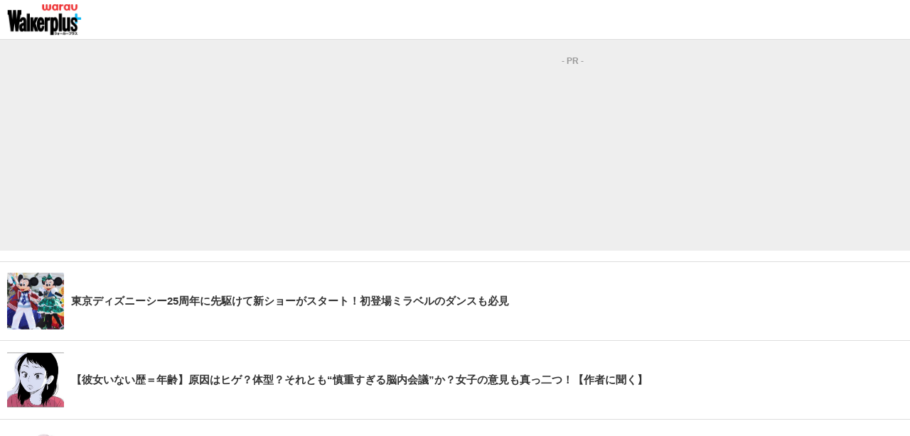

--- FILE ---
content_type: text/html; charset=UTF-8
request_url: https://warau-sp.walkerplus.info/list/1
body_size: 3242
content:
<!DOCTYPE html>
<html lang="ja">
<head>
    <!-- head_list_Walkerplus_SP -->



<!-- googleTagManagerHead_Walkerplus_SP -->


<meta charset="UTF-8">
<meta name="viewport" content="width=device-width, initial-scale=1.0, maximum-scale=1.0, minimum-scale=1.0, user-scalable=no, shrink-to-fit=no">
<title>ウォーカープラス - ワラウ</title>
<meta name="robots" content="noindex">
<link rel="apple-touch-icon" sizes="180x180" href="/favicon/walkerplus/apple-touch-icon.png?1744679987">
    <link rel="icon" type="image/png" href="/favicon/walkerplus/favicon.ico?1744679987">
<link rel="canonical" href="https://warau-sp.walkerplus.info/list/1">
<link rel="stylesheet" href="/css/sp/default/allContents/common/common.css?1758254055" type="text/css">
    <link rel="stylesheet" href="/css/sp/default/allContents/single/list.css?1758254027" type="text/css">
    <link rel="stylesheet" href="/css/sp/default/walkerplus/contents.css?1758254026" type="text/css">
<link rel="stylesheet" href="/css/sp/warau/allContents/media.css?1767575778" type="text/css">
<script src="/js/jquery-3.7.1.min.js"></script>
</head>
<body>

<!-- interstitial_list_body_Walkerplus_SP -->



<!-- interstitial_body_Walkerplus_SP -->


<!-- googleTagManagerBody_Walkerplus_SP -->




    <header class="article-Header">
    <div class="article-Header_Inner">
        <a href="/list">
            <img class="article-Header_Logo-walkerplus" src="/images/sp/default/walkerplus/common/img_logo.png?1745315519" alt="ウォーカープラス">
        </a>
            </div>
</header>

<div class="article-Wrapper">

    
        
    
    
    
    <main class="article-MainContainer">

                                    <div class="article-BannerWrapper u-mb15">
    <div class="article-Banner336x280">
    <!-- 300_250_header_Walkerplus_SP -->


</div>
</div>
                <ul class="articleList-ArticleList">
                                        <li class="articleList-ArticleList_Item  articleList-ArticleList_Item-large " id="la_article-1320341">
                        <a class="articleList-ArticleList_ItemInner" href="/detail/1320341">
                            <div class="articleList-ArticleList_ImageWrapper">
                                <img class="articleList-ArticleList_Image" src="https://news.walkerplus.com/article/1320341/16024511_615.jpg" alt="">
                            </div>
                                                        <h2 class="articleList-ArticleList_Title  articleList-ArticleList_Title-large ">
                                <span class="articleList-ArticleList_TitleInner">
                                    東京ディズニーシー25周年に先駆けて新ショーがスタート！初登場ミラベルのダンスも必見
                                </span>
                            </h2>
                        </a>
                    </li>
                                                                                <li class="articleList-ArticleList_Item " id="la_article-1320035">
                        <a class="articleList-ArticleList_ItemInner" href="/detail/1320035">
                            <div class="articleList-ArticleList_ImageWrapper">
                                <img class="articleList-ArticleList_Image" src="https://news.walkerplus.com/article/1320035/16006997_615.jpg" alt="">
                            </div>
                                                        <h2 class="articleList-ArticleList_Title ">
                                <span class="articleList-ArticleList_TitleInner">
                                    【彼女いない歴＝年齢】原因はヒゲ？体型？それとも“慎重すぎる脳内会議”か？女子の意見も真っ二つ！【作者に聞く】
                                </span>
                            </h2>
                        </a>
                    </li>
                                                                                <li class="articleList-ArticleList_Item " id="la_article-1318724">
                        <a class="articleList-ArticleList_ItemInner" href="/detail/1318724">
                            <div class="articleList-ArticleList_ImageWrapper">
                                <img class="articleList-ArticleList_Image" src="https://news.walkerplus.com/article/1318724/15986810_615.jpg" alt="">
                            </div>
                                                        <h2 class="articleList-ArticleList_Title ">
                                <span class="articleList-ArticleList_TitleInner">
                                    「セサミストリート」のルームウェアがシャンブルに！エルモのクッション4種も同時発売
                                </span>
                            </h2>
                        </a>
                    </li>
                                                                                <li class="articleList-ArticleList_Item " id="la_article-1320457">
                        <a class="articleList-ArticleList_ItemInner" href="/detail/1320457">
                            <div class="articleList-ArticleList_ImageWrapper">
                                <img class="articleList-ArticleList_Image" src="https://news.walkerplus.com/article/1320457/16026434_615.jpg" alt="">
                            </div>
                                                        <h2 class="articleList-ArticleList_Title ">
                                <span class="articleList-ArticleList_TitleInner">
                                    「そうめんでいい」の一言にイラッ！スーパーのレジで見たモヤモヤシーンに共感の声が続出【作者に聞く】
                                </span>
                            </h2>
                        </a>
                    </li>
                                                                                <li class="articleList-ArticleList_Item " id="la_article-1320833">
                        <a class="articleList-ArticleList_ItemInner" href="/detail/1320833">
                            <div class="articleList-ArticleList_ImageWrapper">
                                <img class="articleList-ArticleList_Image" src="https://news.walkerplus.com/article/1320833/16025505_615.jpg" alt="">
                            </div>
                                                        <h2 class="articleList-ArticleList_Title ">
                                <span class="articleList-ArticleList_TitleInner">
                                    ひと夏の物語を描いた映画『グッドワン』の見どころを紹介。大人の入り口に立った少女が、男性たちを鋭い視線で見つめながら自身と向き合う姿に心動かされる1本！
                                </span>
                            </h2>
                        </a>
                    </li>
                    <li class="article-BannerWrapper">
        <div class="article-Banner336x280">
    <!-- 300_250_top1_Walkerplus_SP -->


</div>
                    </li>
                                                            <li class="articleList-ArticleList_Item  articleList-ArticleList_Item-large " id="la_article-1319598">
                        <a class="articleList-ArticleList_ItemInner" href="/detail/1319598">
                            <div class="articleList-ArticleList_ImageWrapper">
                                <img class="articleList-ArticleList_Image" src="https://news.walkerplus.com/article/1319598/15997192_615.jpg" alt="">
                            </div>
                                                        <h2 class="articleList-ArticleList_Title  articleList-ArticleList_Title-large ">
                                <span class="articleList-ArticleList_TitleInner">
                                    脱いだ靴下「ちょっとカゴに持っていくだけでしょ！」注意が止まらない!?これって更年期？「こんなこと言いたいわけじゃないのに…」【作者に聞く】
                                </span>
                            </h2>
                        </a>
                    </li>
                                                                                <li class="articleList-ArticleList_Item " id="la_article-1321423">
                        <a class="articleList-ArticleList_ItemInner" href="/detail/1321423">
                            <div class="articleList-ArticleList_ImageWrapper">
                                <img class="articleList-ArticleList_Image" src="https://news.walkerplus.com/article/1321423/16042502_615.jpg" alt="">
                            </div>
                                                        <h2 class="articleList-ArticleList_Title ">
                                <span class="articleList-ArticleList_TitleInner">
                                    「子どもがいない奴は半人前」と豪語する夫→実は妻が秘密でピルを服用？モラハラが生んだ深い溝【作者に聞く】
                                </span>
                            </h2>
                        </a>
                    </li>
                                                                                <li class="articleList-ArticleList_Item " id="la_article-1321420">
                        <a class="articleList-ArticleList_ItemInner" href="/detail/1321420">
                            <div class="articleList-ArticleList_ImageWrapper">
                                <img class="articleList-ArticleList_Image" src="https://news.walkerplus.com/article/1321420/16042131_615.jpg" alt="">
                            </div>
                                                        <h2 class="articleList-ArticleList_Title ">
                                <span class="articleList-ArticleList_TitleInner">
                                    「オペレーター増員」と放送→TVショッピングの現場は電話機の奪い合い？つながらない理由に「納得しかない」と共感の嵐【作者に聞く】
                                </span>
                            </h2>
                        </a>
                    </li>
                                                                                <li class="articleList-ArticleList_Item " id="la_article-1319166">
                        <a class="articleList-ArticleList_ItemInner" href="/detail/1319166">
                            <div class="articleList-ArticleList_ImageWrapper">
                                <img class="articleList-ArticleList_Image" src="https://news.walkerplus.com/article/1319166/16024588_615.jpg" alt="">
                            </div>
                                                        <h2 class="articleList-ArticleList_Title ">
                                <span class="articleList-ArticleList_TitleInner">
                                    荒牧慶彦&amp;大塚明夫が境港に集結！「水木しげる生誕104年生誕祭」ホールイベント1次抽選は1月22日から
                                </span>
                            </h2>
                        </a>
                    </li>
                                                                                <li class="articleList-ArticleList_Item " id="la_article-1321435">
                        <a class="articleList-ArticleList_ItemInner" href="/detail/1321435">
                            <div class="articleList-ArticleList_ImageWrapper">
                                <img class="articleList-ArticleList_Image" src="https://news.walkerplus.com/article/1321435/16043413_615.jpg" alt="">
                            </div>
                                                        <h2 class="articleList-ArticleList_Title ">
                                <span class="articleList-ArticleList_TitleInner">
                                    ホラー映画の「真っ先に死ぬヤツ」が最強だったら…。“お約束”の「死亡フラグ」を崩壊させる禁断のストーリー【作者に聞く】
                                </span>
                            </h2>
                        </a>
                    </li>
                    <li class="article-BannerWrapper">
        <div class="article-Banner336x280">
    <!-- 300_250_top2_Walkerplus_SP -->


</div>
                            <div class="article-Banner336x280">
    <!-- 300_250_top3_Walkerplus_SP -->


</div>
                        </li>
                                    </ul>
                <nav class="articleList-Pager">
        <ul class="articleList-Pager_Inner">
            
                            <li>
                    <span class="articleList-Pager_Item-inactive">
                        <span aria-hidden="true" class="articleList-Pager_ItemArrow">
                            |◀
                        </span>
                    </span>
                </li>
                <li>
                    <span class="articleList-Pager_Item-inactive">
                        <span aria-hidden="true" class="articleList-Pager_ItemArrow">
                            ◀
                        </span>
                    </span>
                </li>
            
            
                            <li>
                    <a href="/list/2" aria-label="次のページへ" class="articleList-Pager_Item">
                        <span aria-hidden="true" class="articleList-Pager_ItemArrow">
                            ▶
                        </span>
                    </a>
                </li>
                    </ul>
    </nav>

    <a class="articleList-NextButton" href="https://www.warau.jp/sp/news/">
        他の雑誌・ニュースを読む
    </a>

    <div class="articleList-OriginalSite">
        <a href="https://www.walkerplus.com/" target="_blank">オリジナルサイトで読む＞</a>
    </div>

<div class="article-BannerWrapper u-mb15">
    <div class="article-Banner336x280">
    <!-- 300_250_footer_Walkerplus_SP -->


</div>
</div>
                        </main>
</div>


    <footer class="article-Footer">
    <div class="article-Footer_Credit">
        <div class="article-Footer_CreditText">
            提供元：
                            ウォーカープラス
                    </div>

                    <div class="article-Footer_Link">
                <a class="article-Footer_LinkInner" href="https://www.opensmile.co.jp/corp/company/management/">
                    運営者情報
                </a>
                ｜
                <a class="article-Footer_LinkInner" href="https://www.opensmile.co.jp/corporate/privacy/">
                    プライバシーポリシー
                </a>
            </div>
            </div>
    <link rel="stylesheet" href="/css/sp/default/allContents/common/ad_overlay.css?1758254055" type="text/css">
<div class="article-FooterOverlay">
    <div id="js_overlayCloseArea" class="article-OverlayBanner_Wrapper">
        <div class="article-OverlayBanner">
            <div class="article-OverlayBanner_Inner">
                <!-- 320_100_list_overlay_YDA_Walkerplus_SP -->


            </div>
        </div>
        <div id="js_overlayCloseButton" class="article-OverlayCloseButton"></div>
    </div>
</div>


<script>
    $('#js_overlayCloseButton').on('click', function() {
        $('#js_overlayCloseArea').hide();
    });
</script>
    
    <div class="adBlock"></div>



<script defer src="/js/contentsAll.js?0106" data-target="dgEorfn" data-shi-param="3" data-token="H0mvquo11iJKEP0zMDlnIaF7cy2VcjK0tPFAtI1S"></script>



</footer>

</body>
</html>


--- FILE ---
content_type: text/css
request_url: https://warau-sp.walkerplus.info/css/sp/default/allContents/common/common.css?1758254055
body_size: 1237
content:
@charset "UTF-8";
* { margin: 0; padding: 0; }

a { text-decoration: none; cursor: pointer; }

html { width: auto; height: 100%; }

body { display: flex; flex-direction: column; flex-wrap: nowrap; justify-content: flex-start; align-items: stretch; width: 100%; min-height: 100%; color: #333333; font-family: "メイリオ", Meiryo, "游ゴシック", YuGothic, "ヒラギノ角ゴ ProN W3", "Hiragino Kaku Gothic ProN", sans-serif; line-height: 1.5; }

.u-mt15 { margin-top: 15px !important; }

.u-mb15 { margin-bottom: 15px !important; }

.article-BannerWrapper { position: relative; width: 100%; margin: auto; padding: 20px 0; background-color: #eeeeee; text-align: center; }
.article-BannerWrapper:after { content: "- PR -"; position: absolute; inset: auto 0 0 0; margin: auto; box-sizing: border-box; text-align: center; color: #999999; font-size: 12px; font-weight: bold; line-height: 20px; }

.article-Banner336x280 { position: relative; display: inline-block; z-index: 0; min-width: 300px; min-height: 250px; margin: 0; text-align: center; }
.article-Banner336x280 div { margin-right: auto; margin-left: auto; }
.article-Banner336x280 img { width: auto; }
.article-Banner336x280:nth-of-type(n+2) { margin-top: 20px; }

.article-Header { container: headerContainer/inline-size; width: 100%; margin: 0 auto; border-bottom: 1px solid #dddddd; box-sizing: border-box; }

.article-Header_Inner { display: flex; flex-direction: row; flex-wrap: nowrap; justify-content: space-between; align-items: center; height: 55px; margin: auto; padding: 0 10px; box-sizing: border-box; }

.article-Header_IconWrapper { display: flex; flex-direction: row; flex-wrap: nowrap; justify-content: flex-start; align-items: center; padding-top: 4px; }

.article-Header_Icon-home { display: flex; flex-direction: column; flex-wrap: nowrap; justify-content: center; align-items: center; margin-right: 0; }
@container headerContainer (max-width: 350px) { .article-Header_Icon-home { margin-right: 0; } }

.article-Header_Icon-list { display: flex; flex-direction: column; flex-wrap: nowrap; justify-content: center; align-items: center; margin-right: 13px; }
@container headerContainer (max-width: 350px) { .article-Header_Icon-list { margin-right: 11px; } }

.article-Header_Icon-history { display: flex; flex-direction: column; flex-wrap: nowrap; justify-content: center; align-items: center; margin-right: 10px; }
@container headerContainer (max-width: 350px) { .article-Header_Icon-history { margin-right: 8px; } }

.article-Header_IconImage { display: block; margin: 0 auto; height: 23px; fill: currentColor; }
@container headerContainer (max-width: 350px) { .article-Header_IconImage { height: 20px; } }

.article-Header_IconText { display: block; margin-top: 2px; font-size: 8.5pt; font-weight: bold; }

.articleMagazine-HeaderContainer { container: headerContainer/inline-size; }
.articleMagazine-HeaderContainer:after { content: ""; display: block; width: 100%; height: 55px; }

.articleMagazine-Header { position: fixed; z-index: 300; width: 100%; box-shadow: rgba(0, 0, 0, 0.25) 0 1px 4px; background-color: #ffffff; }

.articleMagazine-Header_Inner { display: flex; flex-direction: row; flex-wrap: nowrap; justify-content: space-between; align-items: center; height: 55px; margin: auto; padding: 0 15px; box-sizing: border-box; }

.articleMagazine-Header_Icon-home { display: flex; flex-direction: column; flex-wrap: nowrap; justify-content: center; align-items: center; width: 44px; height: 44px; margin-top: 3px; color: #333333; }

.articleMagazine-Header_IconImage { display: block; margin: 0 auto; height: 24px; fill: currentColor; }
@container headerContainer (max-width: 350px) { .articleMagazine-Header_IconImage { height: 20px; } }

.articleMagazine-Header_IconText { display: block; font-size: 8.5pt; font-weight: bold; }

.articleMagazine-Header_Inner-widthBack { padding: 0 15px 0 10px; }

.article-Header_Back { display: flex; flex-direction: row; flex-wrap: nowrap; justify-content: center; align-items: center; width: 44px; height: 44px; }

.article-Header_BackIcon { display: block; height: 16px; }

.article-Footer { position: static; margin-top: auto; box-sizing: border-box; background-color: #dddddd; text-align: center; }

.article-Footer_Credit { box-sizing: border-box; background-color: #dddddd; color: #333333; font-size: 9pt; line-height: 1.5; }

.article-Footer_CreditText { display: flex; align-items: center; flex-direction: row; flex-wrap: nowrap; justify-content: center; height: 20px; }

.article-Footer_Link { display: flex; align-items: center; flex-direction: row; flex-wrap: nowrap; justify-content: center; height: 20px; padding: 5px 0 8px; }

.article-Footer_LinkInner { color: #333333; }

.article-Footer_OverlayBanner { height: 100px; }

.article-Footer_OverlayBannerInner { position: fixed; bottom: 0; left: 0; z-index: 1999999; width: 100%; text-align: center; }


--- FILE ---
content_type: text/css
request_url: https://warau-sp.walkerplus.info/css/sp/default/allContents/single/list.css?1758254027
body_size: 1058
content:
@charset "UTF-8";
.articleList-About { text-align: center; }

.articleList-About_Bottom { display: flex; flex-direction: row; flex-wrap: nowrap; justify-content: center; align-items: center; margin-top: 1.5vw; }

.articleList-About_ItemTextLine { display: inline-block; }

.articleList-About_ItemImageWrapper { display: flex; flex-direction: row; flex-wrap: nowrap; justify-content: center; align-items: center; height: 9vw; }

.articleList-About_ItemImageCenter { margin: 0 0.3vw; }

.articleList-InfoWrapper { padding: 15px 2% 0; box-sizing: border-box; }

.articleList-Info { width: 100%; border: solid 1px #333333; border-radius: 4px; box-sizing: border-box; }
.articleList-Info:nth-of-type(n+2) { margin-top: 15px; }

.articleList-Info_TitleWrapper { display: block; width: 100%; padding: 8px 10px; box-sizing: border-box; }

.articleList-Info_Title { color: #333333; font-size: 12pt; font-weight: bold; line-height: 1.5; text-decoration: underline; vertical-align: middle; }

.articleList-Info_Input { display: none; }

.articleList-Info_TextWrapper { display: grid; grid-template-rows: 0fr; transition: grid-template-rows 0.3s ease-in-out; }

.articleList-Info_Input:checked ~ .articleList-Info_TextWrapper { grid-template-rows: 1fr; }

.articleList-Info_Text { overflow: hidden; }

.articleList-Info_TextInner { padding: 10px 15px 15px; color: #333333; font-size: 10pt; line-height: 1.5; }

.article-SubBox_Stamp { margin: 15px 2%; }

.article-SubBox_StampCountAfter { padding: 5px 0; border-radius: 30px; background-color: #dddddd; color: #333333; font-size: 11pt; font-weight: bold; text-align: center; }

.articleList-ArticleList { list-style: none; background-color: #ffffff; }

.articleList-ArticleList_Item { position: relative; width: 100%; height: auto; padding: 15px 10px; border-top: 1px solid #dddddd; box-sizing: border-box; background: #ffffff; }
.articleList-ArticleList_Item:nth-of-type(5), .articleList-ArticleList_Item:nth-of-type(11) { border-bottom: 1px solid #dddddd; }

.articleList-ArticleList_ItemInner { display: flex; flex-direction: row; flex-wrap: nowrap; justify-content: flex-start; align-items: center; }

.articleList-ArticleList_ImageWrapper { width: 80px; height: 80px; margin-right: 10px; overflow: hidden; text-align: center; }

.articleList-ArticleList_Image { width: 100%; height: 80px; object-fit: cover; object-position: center center; border-radius: 2px; }

.articleList-ArticleList_Stamp { display: block; position: absolute; top: 10px; left: 5px; z-index: 100; width: 30px; }

.articleList-ArticleList_Title { flex: 1; font-size: 11pt; line-height: 1.4rem; color: #333333; font-weight: bold; }

.articleList-ArticleList_TitleInner { display: -webkit-box; -webkit-line-clamp: 3; -webkit-box-orient: vertical; overflow: hidden; }

.articleList-Pager { margin: 15px auto; }

.articleList-Pager_Inner { display: flex; flex-direction: row; flex-wrap: nowrap; justify-content: center; align-items: center; list-style: none; }

.articleList-Pager_Item { display: block; margin: 0 5px; padding: 6px 12px; border: 1px solid #333333; background: #ffffff; text-decoration: none; }

.articleList-Pager_Item-inactive { display: block; opacity: 0.2; margin: 0 5px; padding: 6px 12px; border: 1px solid #333333; background: #ffffff; text-decoration: none; user-select: none; -webkit-user-select: none; }

.articleList-Pager_ItemArrow { color: #333333; font-size: 19pt; line-height: 1.5; }

.articleList-NextButton { display: block; position: relative; z-index: 1000; width: 90%; margin: 0 auto 15px; padding: 6px 0; border: 1px solid #333333; border-radius: 6px; box-sizing: border-box; background: #ffffff; color: #333333; font-size: 13pt; font-weight: bold; line-height: 2.1; text-align: center; }

.articleList-OriginalSite { margin: 15px auto; text-align: center; }

.articleList-NoArticle { width: 96%; margin: 0 auto 15px; padding: 80px 0; border-radius: 6px; background-color: #eeeeee; color: #333333; font-size: 15pt; text-align: center; }


--- FILE ---
content_type: text/css
request_url: https://warau-sp.walkerplus.info/css/sp/default/walkerplus/contents.css?1758254026
body_size: 1118
content:
@charset "UTF-8";
.article-Header_Logo-walkerplus { display: block; width: 105px; }
@container headerContainer (max-width: 350px) { .article-Header_Logo-walkerplus { width: 100px; } }

.article-Header_Icon-walkerplus { color: #0f78b5; }

.articleList-About_Inner-walkerplus { width: 100%; height: 34vw; box-sizing: border-box; background: url("/images/sp/default/walkerplus/single/bg_howto.png") top center/100% no-repeat; border-top: 1px solid #79c1f2; border-bottom: 1px solid #79c1f2; }

.articleList-About_Text-walkerplus { padding-top: 1.5vw; color: #333333; font-size: 4.3vw; font-weight: bold; text-shadow: #ffffff 0.3vw 0 0, #ffffff -0.3vw 0 0, #ffffff 0 -0.3vw 0, #ffffff 0 0.3vw 0, #ffffff 0.3vw 0.3vw 0, #ffffff -0.3vw 0.3vw 0, #ffffff 0.3vw -0.3vw 0, #ffffff -0.3vw -0.3vw 0, #ffffff 0.15vw 0.3vw 0, #ffffff -0.15vw 0.3vw 0, #ffffff 0.15vw -0.3vw 0, #ffffff -0.15vw -0.3vw 0, #ffffff 0.3vw 0.15vw 0, #ffffff -0.3vw 0.15vw 0, #ffffff 0.3vw -0.15vw 0, #ffffff -0.3vw -0.15vw 0, #ffffff 0.15vw 0.15vw 0, #ffffff -0.15vw 0.15vw 0, #ffffff 0.15vw -0.15vw 0, #ffffff -0.15vw -0.15vw 0; filter: drop-shadow(1px 1px 0 #ffffff); }

.articleList-About_Item-walkerplus { position: relative; width: 30.4vw; height: 21.4vw; border: 1px solid #333333; border-radius: 2px; box-sizing: border-box; background-color: #ffffff; box-shadow: 1px 2px #333333; }
.articleList-About_Item-walkerplus:nth-of-type(-n+2) { margin-right: 1.8vw; }
.articleList-About_Item-walkerplus:nth-of-type(-n+2):before { content: ""; display: block; position: absolute; inset: 0 -2.3vw 0 auto; width: 0; height: 0; margin: auto; border-style: solid; border-width: 3.2vw 0 3.2vw 2.3vw; border-color: transparent transparent transparent #333333; }

.articleList-About_ItemText-walkerplus { margin: 2vw auto 0.6vw; color: #333333; font-size: 3.2vw; font-weight: bold; line-height: 1.2; }

.articleList-About_ItemTextEmphasis-walkerplus { display: inline-block; margin: 0 0.5vw; color: #ec301c; }

.articleList-Info_TitleIcon-walkerplus { display: inline-block; margin-right: 8px; padding: 2px 6px; border-radius: 3px; background: #ec301c; color: #ffffff; font-size: 10pt; font-weight: bold; text-align: center; vertical-align: middle; }

.article-SubBox_StampCount-walkerplus { padding: 5px 0; border-radius: 30px; background: #0f78b5; color: #ffffff; font-size: 11pt; font-weight: bold; text-align: center; }

.article-SubBox_StampCountTextEmphasis-walkerplus { padding: 0 2px; color: #fee87d; }

.articleDetail-StampGetButton_Walkerplus { display: block; position: relative; z-index: 1000; width: 90%; margin: 0 auto 15px; padding: 6px 0; border: 1px solid #ec301c; border-radius: 6px; box-sizing: border-box; background: #ec301c; color: #ffffff; font-size: 13pt; font-weight: bold; line-height: 2.1; text-align: center; outline: none; -webkit-appearance: none; -moz-appearance: none; appearance: none; }

.articleStamp-Container_Walkerplus { width: 100%; padding-top: 5px; border-radius: 10px; box-sizing: border-box; }
.articleStamp-Container_Walkerplus:before { content: ""; display: block; width: 100%; height: 9vw; background: url("/images/sp/default/walkerplus/single/obj_stampnoteHead.png") top center/100% no-repeat; }

.articleStamp-Container_Inner-walkerplus { position: relative; width: 100%; padding-bottom: 15px; background-color: #eef7fc; }

.articleStamp-GetText_TitleEmphasis-walkerplus { display: inline-block; margin-right: 0.5vw; color: #ec301c; }

.articleStamp-NextButton_Walkerplus { display: block; position: relative; z-index: 1000; width: 90%; margin: 0 auto 15px; padding: 6px 0; border: 1px solid #ec301c; border-radius: 6px; box-sizing: border-box; background: #ec301c; color: #ffffff; font-size: 13pt; font-weight: bold; line-height: 2.1; text-align: center; width: 48%; margin: 0; }
@media screen and (min-width: 0px) and (max-width: 320px) { .articleStamp-NextButton_Walkerplus { font-size: 11.5pt; line-height: 2.4; } }

.articleMagazineStamp-CompleteModal_NextButton-walkerplus { display: block; position: relative; z-index: 1000; width: 90%; margin: 0 auto 15px; padding: 6px 0; border: 1px solid #ec301c; border-radius: 6px; box-sizing: border-box; background: #ec301c; color: #ffffff; font-size: 13pt; font-weight: bold; line-height: 2.1; text-align: center; width: 100%; }

.articleMagazineStamp-NextButton_Walkerplus { display: block; position: relative; z-index: 1000; width: 90%; margin: 0 auto 15px; padding: 6px 0; border: 1px solid #ec301c; border-radius: 6px; box-sizing: border-box; background: #ec301c; color: #ffffff; font-size: 13pt; font-weight: bold; line-height: 2.1; text-align: center; width: 48%; margin: 0; }
@media screen and (min-width: 0px) and (max-width: 320px) { .articleMagazineStamp-NextButton_Walkerplus { font-size: 11.5pt; line-height: 2.4; } }


--- FILE ---
content_type: text/css
request_url: https://warau-sp.walkerplus.info/css/sp/warau/allContents/media.css?1767575778
body_size: 801
content:
@charset "UTF-8";
.article-SubBox_RankButton { position: relative; margin: 15px 2%; border: 1px solid #dddddd; border-radius: 4px; box-sizing: border-box; text-align: center; }
.article-SubBox_RankButton:after { content: ""; position: absolute; inset: 0 8px 0 auto; width: 7px; height: 7px; margin: auto; border-top: 1px solid #999999; border-right: 1px solid #999999; transform: rotate(45deg); }

.article-SubBox_RankButtonInner { display: inline-block; width: 100%; color: #333333; font-size: 10pt; line-height: 2.5; }

.articleStamp-Middle_Banner { display: block; width: 300px; margin: 15px auto 0; line-height: 0; }

.articleStamp-Mission9 { display: block; width: 300px; margin: 15px auto 15px; line-height: 0; }

.article-BlockModal { position: fixed; inset: 0; z-index: 1000; align-items: center; justify-content: center; box-sizing: border-box; letter-spacing: 0.02em; }

.article-BlockModal_Overlay { position: absolute; inset: 0; background: rgba(0, 0, 0, 0.5); }

.article-BlockModal_Container { position: relative; z-index: 1; width: 100%; margin: 0 auto; top: 10%; background: #ffffff; border-top: 3px solid #333333; border-bottom: 3px solid #333333; box-shadow: 0 4px 16px rgba(0, 0, 0, 0.3); overflow: hidden; }

.article-BlockModal_Title { width: 95%; padding: 30px 0 8px; margin: 0 auto; text-align: center; border-bottom: 2px solid #dddddd; font-size: 13pt; font-weight: bold; }

.article-BlockModal_Body { width: 95%; padding: 20px 0; margin: 0 auto; text-align: center; }
.article-BlockModal_Body p { font-size: 10pt; line-height: 1.6; }
.article-BlockModal_Body span { color: #f23d3d; }
.article-BlockModal_Body a { color: #1c69ed; text-decoration: underline; cursor: pointer; }
.article-BlockModal_Body a:hover { opacity: 0.7; }
.article-BlockModal_Body img { display: block; width: 95%; box-sizing: border-box; margin: 15px auto 25px; height: auto; }

.article-BlockModal_Footer { padding: 20px 0 35px; background: #f7ed9c; text-align: center; }
.article-BlockModal_Footer p { margin: 0 0 10px; font-size: 11pt; font-weight: bold; }
.article-BlockModal_Footer span { color: #f23d3d; }
.article-BlockModal_Footer button { display: inline-block; width: 85%; padding: 11px 0; border-radius: 10px; border: 3px solid #333333; box-shadow: 0 3px 0 #333333; background: #fefcec; color: #333333; font-size: 11pt; font-weight: bold; line-height: 1.4; text-align: center; cursor: pointer; transition: transform 0.08s ease-out, box-shadow 0.08s ease-out, background-color 0.08s ease-out; }
.article-BlockModal_Footer button:hover { transform: translateY(3px); box-shadow: 0 0 0 #333333; }


--- FILE ---
content_type: text/css
request_url: https://warau-sp.walkerplus.info/css/sp/default/allContents/common/ad_overlay.css?1758254055
body_size: 720
content:
@charset "UTF-8";
.article-FooterOverlay { height: 100px; }

.article-OverlayBanner_Wrapper { position: fixed; left: 0; bottom: 0; width: 100%; height: 100px; margin: 0; padding: 0; z-index: 1999999; font: 0/1.231 Helvetica, "Hiragino Kaku Gothic Pro", sans-serif; background: #ffffff; }
.article-OverlayBanner_Wrapper a { text-decoration: none; color: #000000; }

.article-OverlayBanner { margin: 0; padding: 0; position: relative; font-size: 0; text-align: center; }

.article-OverlayBanner_Inner { display: inline-block; border: none; color: #333333; height: auto; line-height: 1; overflow: hidden; position: relative; width: 320px; max-width: 640px; margin: 0 auto; text-align: center; }
.article-OverlayBanner_Inner .yjAdImage, .article-OverlayBanner_Inner [data-uv-element] { width: 320px !important; }
.article-OverlayBanner_Inner .yads_ad_adv, .article-OverlayBanner_Inner .yads_ad_adv_res_l, .article-OverlayBanner_Inner .yads_ad_adv_res_s, .article-OverlayBanner_Inner .yads_ad_desc, .article-OverlayBanner_Inner .yads_ad_desc_res_l, .article-OverlayBanner_Inner .yads_ad_desc_res_s { margin-top: 3px; }
.article-OverlayBanner_Inner .yads_ad { height: 100%; position: relative; text-align: left; }
.article-OverlayBanner_Inner .yads_ad_item, .article-OverlayBanner_Inner .yads_ad_item_res_l, .article-OverlayBanner_Inner .yads_ad_item_res_s { width: 100% !important; height: 100%; display: inline-block; overflow: hidden; }
.article-OverlayBanner_Inner .yads_ad_img, .article-OverlayBanner_Inner .yads_ad_img_res_l, .article-OverlayBanner_Inner .yads_ad_img_res_s { height: 100px; float: left; padding-right: 10px; }
.article-OverlayBanner_Inner .yads_ad_img img, .article-OverlayBanner_Inner .yads_ad_img_res_l img, .article-OverlayBanner_Inner .yads_ad_img_res_s img { display: inline-block; height: 100%; width: auto; }
.article-OverlayBanner_Inner .yads_ad_title, .article-OverlayBanner_Inner .yads_ad_title_res_l, .article-OverlayBanner_Inner .yads_ad_title_res_s { font-size: 16px; font-weight: 700; padding-top: 8px; color: #333333; }
.article-OverlayBanner_Inner .yads_ad_adv, .article-OverlayBanner_Inner .yads_ad_adv_res_l, .article-OverlayBanner_Inner .yads_ad_adv_res_s, .article-OverlayBanner_Inner .yads_ad_desc, .article-OverlayBanner_Inner .yads_ad_desc_res_l, .article-OverlayBanner_Inner .yads_ad_desc_res_s, .article-OverlayBanner_Inner .yads_ad_info, .article-OverlayBanner_Inner .yads_ad_info_res_l, .article-OverlayBanner_Inner .yads_ad_info_res_s { font-size: 10px; }
.article-OverlayBanner_Inner .yads_ad_adv, .article-OverlayBanner_Inner .yads_ad_adv_res_l, .article-OverlayBanner_Inner .yads_ad_adv_res_s, .article-OverlayBanner_Inner .yads_ad_desc, .article-OverlayBanner_Inner .yads_ad_desc_res_l, .article-OverlayBanner_Inner .yads_ad_desc_res_s { color: #333333; }
.article-OverlayBanner_Inner .yads_ad_info, .article-OverlayBanner_Inner .yads_ad_info_res_l, .article-OverlayBanner_Inner .yads_ad_info_res_s { position: absolute; bottom: 0; right: 0; padding: 1px; background: rgba(255, 255, 255, 0.8); border-radius: 3px 0 0; }
.article-OverlayBanner_Inner .yads_ad_info a, .article-OverlayBanner_Inner .yads_ad_info_res_l a, .article-OverlayBanner_Inner .yads_ad_info_res_s a { color: #555555; }
.article-OverlayBanner_Inner .yads_ad_info img, .article-OverlayBanner_Inner .yads_ad_info_res_l img, .article-OverlayBanner_Inner .yads_ad_info_res_s img { vertical-align: bottom; width: 13px; height: 13px; }
.article-OverlayBanner_Inner .yads_ad_desc_res_l, .article-OverlayBanner_Inner .yads_ad_desc_res_s { display: none; }
.article-OverlayBanner_Inner .yads_ad_item_text { padding: 10px; -webkit-box-sizing: border-box; box-sizing: border-box; }


--- FILE ---
content_type: application/javascript; charset=utf-8
request_url: https://warau-sp.walkerplus.info/js/contentsAll.js?0106
body_size: 681
content:
function decryptSimple(encryptedText, shift)
{
    let decryptedText = '';
    for (let i = 0; i < encryptedText.length; i++) {
        const charCode = encryptedText.charCodeAt(i);
        decryptedText += String.fromCharCode(charCode - shift);
    }
    return decryptedText;
}

function isHiddenEl(jQueryElement)
{
    return jQueryElement.is(':hidden');
}

function countHiddenAd(pattern)
{
    $.ajax({
        url: '/api/counter/' + pattern,
        method: 'POST',
        headers: {
            'X-CSRF-TOKEN': thisScriptEl.dataset.token
        },
        data: {},
        success: function() {},
        error: function() {}
    });
}


function countOpenModal(pattern)
{
    $.ajax({
        url: '/api/counter/modal/' + pattern,
        method: 'POST',
        headers: {
            'X-CSRF-TOKEN': thisScriptEl.dataset.token
        },
        data: {},
        success: function() {},
        error: function() {}
    });
}


function openModal()
{
    var targetElement = $('#js_blockCounterModal');
    if (targetElement.length === 0) {
        return false;
    }
    targetElement.show();
    return true;
}

function hiddenAdAction(pattern)
{
    countHiddenAd(pattern);

    if (pattern === 5) {
        return;
    }

    var alreadyOpen = openModal();
    if (alreadyOpen) {
        countOpenModal(pattern + 10);
        var targetElement = $('.js_blockCounter-TargetButton');
        if (targetElement.length !== 0) {
            targetElement.remove();
        }

        var addEventEl = $('#js_wakeUpJankenchanButton');
        if (addEventEl.length !== 0) {
            addEventEl.on('click', function(e) {
                e.preventDefault();
                location.reload();
            });
        }
    }
}

var thisScriptEl = document.currentScript;
$(function(){
    var targetElClass = decryptSimple(thisScriptEl.dataset.target, Number(thisScriptEl.dataset.shiParam));
    var targetElement = $('.' + targetElClass);
    if (targetElement.length === 0) {
        hiddenAdAction(1);
        return;
    }

    if (isHiddenEl(targetElement)) {
        hiddenAdAction(2);
        return;
    }

    setTimeout(function() {
        var targetElement2 = $('.' + targetElClass);
        if (targetElement2.length === 0) {
            hiddenAdAction(3);
        } else if (isHiddenEl(targetElement2)) {
            hiddenAdAction(4);
        }
    }, 3000);
});
